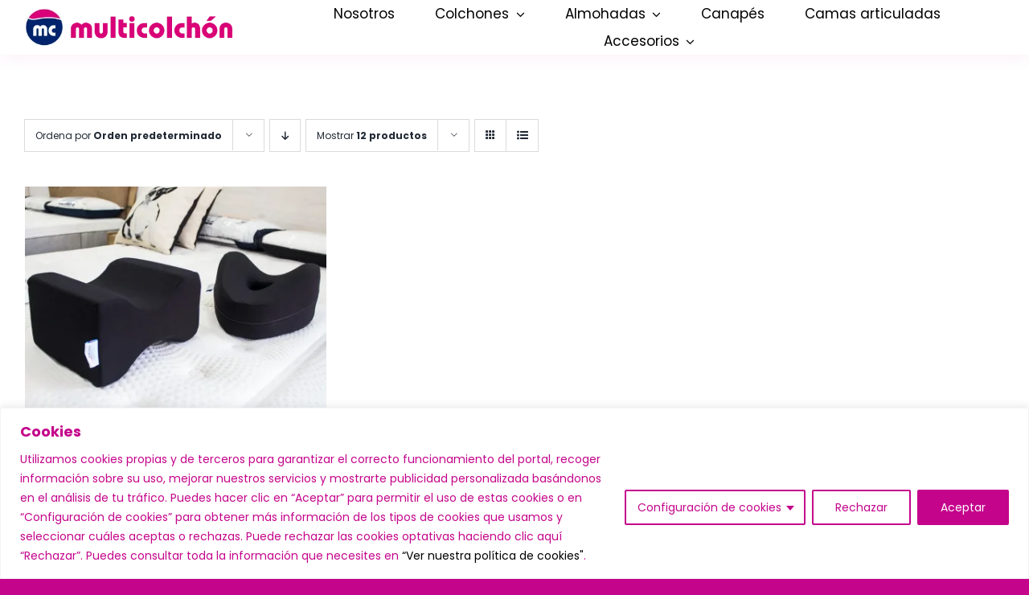

--- FILE ---
content_type: text/html; charset=utf-8
request_url: https://www.google.com/recaptcha/api2/anchor?ar=1&k=6LeEu0YlAAAAAN9mH13MELt-M_X-vjhw4Aoi_ebm&co=aHR0cHM6Ly9tdWx0aWNvbGNob24uY29tOjQ0Mw..&hl=en&v=PoyoqOPhxBO7pBk68S4YbpHZ&size=invisible&anchor-ms=20000&execute-ms=30000&cb=tldri3tw33do
body_size: 48702
content:
<!DOCTYPE HTML><html dir="ltr" lang="en"><head><meta http-equiv="Content-Type" content="text/html; charset=UTF-8">
<meta http-equiv="X-UA-Compatible" content="IE=edge">
<title>reCAPTCHA</title>
<style type="text/css">
/* cyrillic-ext */
@font-face {
  font-family: 'Roboto';
  font-style: normal;
  font-weight: 400;
  font-stretch: 100%;
  src: url(//fonts.gstatic.com/s/roboto/v48/KFO7CnqEu92Fr1ME7kSn66aGLdTylUAMa3GUBHMdazTgWw.woff2) format('woff2');
  unicode-range: U+0460-052F, U+1C80-1C8A, U+20B4, U+2DE0-2DFF, U+A640-A69F, U+FE2E-FE2F;
}
/* cyrillic */
@font-face {
  font-family: 'Roboto';
  font-style: normal;
  font-weight: 400;
  font-stretch: 100%;
  src: url(//fonts.gstatic.com/s/roboto/v48/KFO7CnqEu92Fr1ME7kSn66aGLdTylUAMa3iUBHMdazTgWw.woff2) format('woff2');
  unicode-range: U+0301, U+0400-045F, U+0490-0491, U+04B0-04B1, U+2116;
}
/* greek-ext */
@font-face {
  font-family: 'Roboto';
  font-style: normal;
  font-weight: 400;
  font-stretch: 100%;
  src: url(//fonts.gstatic.com/s/roboto/v48/KFO7CnqEu92Fr1ME7kSn66aGLdTylUAMa3CUBHMdazTgWw.woff2) format('woff2');
  unicode-range: U+1F00-1FFF;
}
/* greek */
@font-face {
  font-family: 'Roboto';
  font-style: normal;
  font-weight: 400;
  font-stretch: 100%;
  src: url(//fonts.gstatic.com/s/roboto/v48/KFO7CnqEu92Fr1ME7kSn66aGLdTylUAMa3-UBHMdazTgWw.woff2) format('woff2');
  unicode-range: U+0370-0377, U+037A-037F, U+0384-038A, U+038C, U+038E-03A1, U+03A3-03FF;
}
/* math */
@font-face {
  font-family: 'Roboto';
  font-style: normal;
  font-weight: 400;
  font-stretch: 100%;
  src: url(//fonts.gstatic.com/s/roboto/v48/KFO7CnqEu92Fr1ME7kSn66aGLdTylUAMawCUBHMdazTgWw.woff2) format('woff2');
  unicode-range: U+0302-0303, U+0305, U+0307-0308, U+0310, U+0312, U+0315, U+031A, U+0326-0327, U+032C, U+032F-0330, U+0332-0333, U+0338, U+033A, U+0346, U+034D, U+0391-03A1, U+03A3-03A9, U+03B1-03C9, U+03D1, U+03D5-03D6, U+03F0-03F1, U+03F4-03F5, U+2016-2017, U+2034-2038, U+203C, U+2040, U+2043, U+2047, U+2050, U+2057, U+205F, U+2070-2071, U+2074-208E, U+2090-209C, U+20D0-20DC, U+20E1, U+20E5-20EF, U+2100-2112, U+2114-2115, U+2117-2121, U+2123-214F, U+2190, U+2192, U+2194-21AE, U+21B0-21E5, U+21F1-21F2, U+21F4-2211, U+2213-2214, U+2216-22FF, U+2308-230B, U+2310, U+2319, U+231C-2321, U+2336-237A, U+237C, U+2395, U+239B-23B7, U+23D0, U+23DC-23E1, U+2474-2475, U+25AF, U+25B3, U+25B7, U+25BD, U+25C1, U+25CA, U+25CC, U+25FB, U+266D-266F, U+27C0-27FF, U+2900-2AFF, U+2B0E-2B11, U+2B30-2B4C, U+2BFE, U+3030, U+FF5B, U+FF5D, U+1D400-1D7FF, U+1EE00-1EEFF;
}
/* symbols */
@font-face {
  font-family: 'Roboto';
  font-style: normal;
  font-weight: 400;
  font-stretch: 100%;
  src: url(//fonts.gstatic.com/s/roboto/v48/KFO7CnqEu92Fr1ME7kSn66aGLdTylUAMaxKUBHMdazTgWw.woff2) format('woff2');
  unicode-range: U+0001-000C, U+000E-001F, U+007F-009F, U+20DD-20E0, U+20E2-20E4, U+2150-218F, U+2190, U+2192, U+2194-2199, U+21AF, U+21E6-21F0, U+21F3, U+2218-2219, U+2299, U+22C4-22C6, U+2300-243F, U+2440-244A, U+2460-24FF, U+25A0-27BF, U+2800-28FF, U+2921-2922, U+2981, U+29BF, U+29EB, U+2B00-2BFF, U+4DC0-4DFF, U+FFF9-FFFB, U+10140-1018E, U+10190-1019C, U+101A0, U+101D0-101FD, U+102E0-102FB, U+10E60-10E7E, U+1D2C0-1D2D3, U+1D2E0-1D37F, U+1F000-1F0FF, U+1F100-1F1AD, U+1F1E6-1F1FF, U+1F30D-1F30F, U+1F315, U+1F31C, U+1F31E, U+1F320-1F32C, U+1F336, U+1F378, U+1F37D, U+1F382, U+1F393-1F39F, U+1F3A7-1F3A8, U+1F3AC-1F3AF, U+1F3C2, U+1F3C4-1F3C6, U+1F3CA-1F3CE, U+1F3D4-1F3E0, U+1F3ED, U+1F3F1-1F3F3, U+1F3F5-1F3F7, U+1F408, U+1F415, U+1F41F, U+1F426, U+1F43F, U+1F441-1F442, U+1F444, U+1F446-1F449, U+1F44C-1F44E, U+1F453, U+1F46A, U+1F47D, U+1F4A3, U+1F4B0, U+1F4B3, U+1F4B9, U+1F4BB, U+1F4BF, U+1F4C8-1F4CB, U+1F4D6, U+1F4DA, U+1F4DF, U+1F4E3-1F4E6, U+1F4EA-1F4ED, U+1F4F7, U+1F4F9-1F4FB, U+1F4FD-1F4FE, U+1F503, U+1F507-1F50B, U+1F50D, U+1F512-1F513, U+1F53E-1F54A, U+1F54F-1F5FA, U+1F610, U+1F650-1F67F, U+1F687, U+1F68D, U+1F691, U+1F694, U+1F698, U+1F6AD, U+1F6B2, U+1F6B9-1F6BA, U+1F6BC, U+1F6C6-1F6CF, U+1F6D3-1F6D7, U+1F6E0-1F6EA, U+1F6F0-1F6F3, U+1F6F7-1F6FC, U+1F700-1F7FF, U+1F800-1F80B, U+1F810-1F847, U+1F850-1F859, U+1F860-1F887, U+1F890-1F8AD, U+1F8B0-1F8BB, U+1F8C0-1F8C1, U+1F900-1F90B, U+1F93B, U+1F946, U+1F984, U+1F996, U+1F9E9, U+1FA00-1FA6F, U+1FA70-1FA7C, U+1FA80-1FA89, U+1FA8F-1FAC6, U+1FACE-1FADC, U+1FADF-1FAE9, U+1FAF0-1FAF8, U+1FB00-1FBFF;
}
/* vietnamese */
@font-face {
  font-family: 'Roboto';
  font-style: normal;
  font-weight: 400;
  font-stretch: 100%;
  src: url(//fonts.gstatic.com/s/roboto/v48/KFO7CnqEu92Fr1ME7kSn66aGLdTylUAMa3OUBHMdazTgWw.woff2) format('woff2');
  unicode-range: U+0102-0103, U+0110-0111, U+0128-0129, U+0168-0169, U+01A0-01A1, U+01AF-01B0, U+0300-0301, U+0303-0304, U+0308-0309, U+0323, U+0329, U+1EA0-1EF9, U+20AB;
}
/* latin-ext */
@font-face {
  font-family: 'Roboto';
  font-style: normal;
  font-weight: 400;
  font-stretch: 100%;
  src: url(//fonts.gstatic.com/s/roboto/v48/KFO7CnqEu92Fr1ME7kSn66aGLdTylUAMa3KUBHMdazTgWw.woff2) format('woff2');
  unicode-range: U+0100-02BA, U+02BD-02C5, U+02C7-02CC, U+02CE-02D7, U+02DD-02FF, U+0304, U+0308, U+0329, U+1D00-1DBF, U+1E00-1E9F, U+1EF2-1EFF, U+2020, U+20A0-20AB, U+20AD-20C0, U+2113, U+2C60-2C7F, U+A720-A7FF;
}
/* latin */
@font-face {
  font-family: 'Roboto';
  font-style: normal;
  font-weight: 400;
  font-stretch: 100%;
  src: url(//fonts.gstatic.com/s/roboto/v48/KFO7CnqEu92Fr1ME7kSn66aGLdTylUAMa3yUBHMdazQ.woff2) format('woff2');
  unicode-range: U+0000-00FF, U+0131, U+0152-0153, U+02BB-02BC, U+02C6, U+02DA, U+02DC, U+0304, U+0308, U+0329, U+2000-206F, U+20AC, U+2122, U+2191, U+2193, U+2212, U+2215, U+FEFF, U+FFFD;
}
/* cyrillic-ext */
@font-face {
  font-family: 'Roboto';
  font-style: normal;
  font-weight: 500;
  font-stretch: 100%;
  src: url(//fonts.gstatic.com/s/roboto/v48/KFO7CnqEu92Fr1ME7kSn66aGLdTylUAMa3GUBHMdazTgWw.woff2) format('woff2');
  unicode-range: U+0460-052F, U+1C80-1C8A, U+20B4, U+2DE0-2DFF, U+A640-A69F, U+FE2E-FE2F;
}
/* cyrillic */
@font-face {
  font-family: 'Roboto';
  font-style: normal;
  font-weight: 500;
  font-stretch: 100%;
  src: url(//fonts.gstatic.com/s/roboto/v48/KFO7CnqEu92Fr1ME7kSn66aGLdTylUAMa3iUBHMdazTgWw.woff2) format('woff2');
  unicode-range: U+0301, U+0400-045F, U+0490-0491, U+04B0-04B1, U+2116;
}
/* greek-ext */
@font-face {
  font-family: 'Roboto';
  font-style: normal;
  font-weight: 500;
  font-stretch: 100%;
  src: url(//fonts.gstatic.com/s/roboto/v48/KFO7CnqEu92Fr1ME7kSn66aGLdTylUAMa3CUBHMdazTgWw.woff2) format('woff2');
  unicode-range: U+1F00-1FFF;
}
/* greek */
@font-face {
  font-family: 'Roboto';
  font-style: normal;
  font-weight: 500;
  font-stretch: 100%;
  src: url(//fonts.gstatic.com/s/roboto/v48/KFO7CnqEu92Fr1ME7kSn66aGLdTylUAMa3-UBHMdazTgWw.woff2) format('woff2');
  unicode-range: U+0370-0377, U+037A-037F, U+0384-038A, U+038C, U+038E-03A1, U+03A3-03FF;
}
/* math */
@font-face {
  font-family: 'Roboto';
  font-style: normal;
  font-weight: 500;
  font-stretch: 100%;
  src: url(//fonts.gstatic.com/s/roboto/v48/KFO7CnqEu92Fr1ME7kSn66aGLdTylUAMawCUBHMdazTgWw.woff2) format('woff2');
  unicode-range: U+0302-0303, U+0305, U+0307-0308, U+0310, U+0312, U+0315, U+031A, U+0326-0327, U+032C, U+032F-0330, U+0332-0333, U+0338, U+033A, U+0346, U+034D, U+0391-03A1, U+03A3-03A9, U+03B1-03C9, U+03D1, U+03D5-03D6, U+03F0-03F1, U+03F4-03F5, U+2016-2017, U+2034-2038, U+203C, U+2040, U+2043, U+2047, U+2050, U+2057, U+205F, U+2070-2071, U+2074-208E, U+2090-209C, U+20D0-20DC, U+20E1, U+20E5-20EF, U+2100-2112, U+2114-2115, U+2117-2121, U+2123-214F, U+2190, U+2192, U+2194-21AE, U+21B0-21E5, U+21F1-21F2, U+21F4-2211, U+2213-2214, U+2216-22FF, U+2308-230B, U+2310, U+2319, U+231C-2321, U+2336-237A, U+237C, U+2395, U+239B-23B7, U+23D0, U+23DC-23E1, U+2474-2475, U+25AF, U+25B3, U+25B7, U+25BD, U+25C1, U+25CA, U+25CC, U+25FB, U+266D-266F, U+27C0-27FF, U+2900-2AFF, U+2B0E-2B11, U+2B30-2B4C, U+2BFE, U+3030, U+FF5B, U+FF5D, U+1D400-1D7FF, U+1EE00-1EEFF;
}
/* symbols */
@font-face {
  font-family: 'Roboto';
  font-style: normal;
  font-weight: 500;
  font-stretch: 100%;
  src: url(//fonts.gstatic.com/s/roboto/v48/KFO7CnqEu92Fr1ME7kSn66aGLdTylUAMaxKUBHMdazTgWw.woff2) format('woff2');
  unicode-range: U+0001-000C, U+000E-001F, U+007F-009F, U+20DD-20E0, U+20E2-20E4, U+2150-218F, U+2190, U+2192, U+2194-2199, U+21AF, U+21E6-21F0, U+21F3, U+2218-2219, U+2299, U+22C4-22C6, U+2300-243F, U+2440-244A, U+2460-24FF, U+25A0-27BF, U+2800-28FF, U+2921-2922, U+2981, U+29BF, U+29EB, U+2B00-2BFF, U+4DC0-4DFF, U+FFF9-FFFB, U+10140-1018E, U+10190-1019C, U+101A0, U+101D0-101FD, U+102E0-102FB, U+10E60-10E7E, U+1D2C0-1D2D3, U+1D2E0-1D37F, U+1F000-1F0FF, U+1F100-1F1AD, U+1F1E6-1F1FF, U+1F30D-1F30F, U+1F315, U+1F31C, U+1F31E, U+1F320-1F32C, U+1F336, U+1F378, U+1F37D, U+1F382, U+1F393-1F39F, U+1F3A7-1F3A8, U+1F3AC-1F3AF, U+1F3C2, U+1F3C4-1F3C6, U+1F3CA-1F3CE, U+1F3D4-1F3E0, U+1F3ED, U+1F3F1-1F3F3, U+1F3F5-1F3F7, U+1F408, U+1F415, U+1F41F, U+1F426, U+1F43F, U+1F441-1F442, U+1F444, U+1F446-1F449, U+1F44C-1F44E, U+1F453, U+1F46A, U+1F47D, U+1F4A3, U+1F4B0, U+1F4B3, U+1F4B9, U+1F4BB, U+1F4BF, U+1F4C8-1F4CB, U+1F4D6, U+1F4DA, U+1F4DF, U+1F4E3-1F4E6, U+1F4EA-1F4ED, U+1F4F7, U+1F4F9-1F4FB, U+1F4FD-1F4FE, U+1F503, U+1F507-1F50B, U+1F50D, U+1F512-1F513, U+1F53E-1F54A, U+1F54F-1F5FA, U+1F610, U+1F650-1F67F, U+1F687, U+1F68D, U+1F691, U+1F694, U+1F698, U+1F6AD, U+1F6B2, U+1F6B9-1F6BA, U+1F6BC, U+1F6C6-1F6CF, U+1F6D3-1F6D7, U+1F6E0-1F6EA, U+1F6F0-1F6F3, U+1F6F7-1F6FC, U+1F700-1F7FF, U+1F800-1F80B, U+1F810-1F847, U+1F850-1F859, U+1F860-1F887, U+1F890-1F8AD, U+1F8B0-1F8BB, U+1F8C0-1F8C1, U+1F900-1F90B, U+1F93B, U+1F946, U+1F984, U+1F996, U+1F9E9, U+1FA00-1FA6F, U+1FA70-1FA7C, U+1FA80-1FA89, U+1FA8F-1FAC6, U+1FACE-1FADC, U+1FADF-1FAE9, U+1FAF0-1FAF8, U+1FB00-1FBFF;
}
/* vietnamese */
@font-face {
  font-family: 'Roboto';
  font-style: normal;
  font-weight: 500;
  font-stretch: 100%;
  src: url(//fonts.gstatic.com/s/roboto/v48/KFO7CnqEu92Fr1ME7kSn66aGLdTylUAMa3OUBHMdazTgWw.woff2) format('woff2');
  unicode-range: U+0102-0103, U+0110-0111, U+0128-0129, U+0168-0169, U+01A0-01A1, U+01AF-01B0, U+0300-0301, U+0303-0304, U+0308-0309, U+0323, U+0329, U+1EA0-1EF9, U+20AB;
}
/* latin-ext */
@font-face {
  font-family: 'Roboto';
  font-style: normal;
  font-weight: 500;
  font-stretch: 100%;
  src: url(//fonts.gstatic.com/s/roboto/v48/KFO7CnqEu92Fr1ME7kSn66aGLdTylUAMa3KUBHMdazTgWw.woff2) format('woff2');
  unicode-range: U+0100-02BA, U+02BD-02C5, U+02C7-02CC, U+02CE-02D7, U+02DD-02FF, U+0304, U+0308, U+0329, U+1D00-1DBF, U+1E00-1E9F, U+1EF2-1EFF, U+2020, U+20A0-20AB, U+20AD-20C0, U+2113, U+2C60-2C7F, U+A720-A7FF;
}
/* latin */
@font-face {
  font-family: 'Roboto';
  font-style: normal;
  font-weight: 500;
  font-stretch: 100%;
  src: url(//fonts.gstatic.com/s/roboto/v48/KFO7CnqEu92Fr1ME7kSn66aGLdTylUAMa3yUBHMdazQ.woff2) format('woff2');
  unicode-range: U+0000-00FF, U+0131, U+0152-0153, U+02BB-02BC, U+02C6, U+02DA, U+02DC, U+0304, U+0308, U+0329, U+2000-206F, U+20AC, U+2122, U+2191, U+2193, U+2212, U+2215, U+FEFF, U+FFFD;
}
/* cyrillic-ext */
@font-face {
  font-family: 'Roboto';
  font-style: normal;
  font-weight: 900;
  font-stretch: 100%;
  src: url(//fonts.gstatic.com/s/roboto/v48/KFO7CnqEu92Fr1ME7kSn66aGLdTylUAMa3GUBHMdazTgWw.woff2) format('woff2');
  unicode-range: U+0460-052F, U+1C80-1C8A, U+20B4, U+2DE0-2DFF, U+A640-A69F, U+FE2E-FE2F;
}
/* cyrillic */
@font-face {
  font-family: 'Roboto';
  font-style: normal;
  font-weight: 900;
  font-stretch: 100%;
  src: url(//fonts.gstatic.com/s/roboto/v48/KFO7CnqEu92Fr1ME7kSn66aGLdTylUAMa3iUBHMdazTgWw.woff2) format('woff2');
  unicode-range: U+0301, U+0400-045F, U+0490-0491, U+04B0-04B1, U+2116;
}
/* greek-ext */
@font-face {
  font-family: 'Roboto';
  font-style: normal;
  font-weight: 900;
  font-stretch: 100%;
  src: url(//fonts.gstatic.com/s/roboto/v48/KFO7CnqEu92Fr1ME7kSn66aGLdTylUAMa3CUBHMdazTgWw.woff2) format('woff2');
  unicode-range: U+1F00-1FFF;
}
/* greek */
@font-face {
  font-family: 'Roboto';
  font-style: normal;
  font-weight: 900;
  font-stretch: 100%;
  src: url(//fonts.gstatic.com/s/roboto/v48/KFO7CnqEu92Fr1ME7kSn66aGLdTylUAMa3-UBHMdazTgWw.woff2) format('woff2');
  unicode-range: U+0370-0377, U+037A-037F, U+0384-038A, U+038C, U+038E-03A1, U+03A3-03FF;
}
/* math */
@font-face {
  font-family: 'Roboto';
  font-style: normal;
  font-weight: 900;
  font-stretch: 100%;
  src: url(//fonts.gstatic.com/s/roboto/v48/KFO7CnqEu92Fr1ME7kSn66aGLdTylUAMawCUBHMdazTgWw.woff2) format('woff2');
  unicode-range: U+0302-0303, U+0305, U+0307-0308, U+0310, U+0312, U+0315, U+031A, U+0326-0327, U+032C, U+032F-0330, U+0332-0333, U+0338, U+033A, U+0346, U+034D, U+0391-03A1, U+03A3-03A9, U+03B1-03C9, U+03D1, U+03D5-03D6, U+03F0-03F1, U+03F4-03F5, U+2016-2017, U+2034-2038, U+203C, U+2040, U+2043, U+2047, U+2050, U+2057, U+205F, U+2070-2071, U+2074-208E, U+2090-209C, U+20D0-20DC, U+20E1, U+20E5-20EF, U+2100-2112, U+2114-2115, U+2117-2121, U+2123-214F, U+2190, U+2192, U+2194-21AE, U+21B0-21E5, U+21F1-21F2, U+21F4-2211, U+2213-2214, U+2216-22FF, U+2308-230B, U+2310, U+2319, U+231C-2321, U+2336-237A, U+237C, U+2395, U+239B-23B7, U+23D0, U+23DC-23E1, U+2474-2475, U+25AF, U+25B3, U+25B7, U+25BD, U+25C1, U+25CA, U+25CC, U+25FB, U+266D-266F, U+27C0-27FF, U+2900-2AFF, U+2B0E-2B11, U+2B30-2B4C, U+2BFE, U+3030, U+FF5B, U+FF5D, U+1D400-1D7FF, U+1EE00-1EEFF;
}
/* symbols */
@font-face {
  font-family: 'Roboto';
  font-style: normal;
  font-weight: 900;
  font-stretch: 100%;
  src: url(//fonts.gstatic.com/s/roboto/v48/KFO7CnqEu92Fr1ME7kSn66aGLdTylUAMaxKUBHMdazTgWw.woff2) format('woff2');
  unicode-range: U+0001-000C, U+000E-001F, U+007F-009F, U+20DD-20E0, U+20E2-20E4, U+2150-218F, U+2190, U+2192, U+2194-2199, U+21AF, U+21E6-21F0, U+21F3, U+2218-2219, U+2299, U+22C4-22C6, U+2300-243F, U+2440-244A, U+2460-24FF, U+25A0-27BF, U+2800-28FF, U+2921-2922, U+2981, U+29BF, U+29EB, U+2B00-2BFF, U+4DC0-4DFF, U+FFF9-FFFB, U+10140-1018E, U+10190-1019C, U+101A0, U+101D0-101FD, U+102E0-102FB, U+10E60-10E7E, U+1D2C0-1D2D3, U+1D2E0-1D37F, U+1F000-1F0FF, U+1F100-1F1AD, U+1F1E6-1F1FF, U+1F30D-1F30F, U+1F315, U+1F31C, U+1F31E, U+1F320-1F32C, U+1F336, U+1F378, U+1F37D, U+1F382, U+1F393-1F39F, U+1F3A7-1F3A8, U+1F3AC-1F3AF, U+1F3C2, U+1F3C4-1F3C6, U+1F3CA-1F3CE, U+1F3D4-1F3E0, U+1F3ED, U+1F3F1-1F3F3, U+1F3F5-1F3F7, U+1F408, U+1F415, U+1F41F, U+1F426, U+1F43F, U+1F441-1F442, U+1F444, U+1F446-1F449, U+1F44C-1F44E, U+1F453, U+1F46A, U+1F47D, U+1F4A3, U+1F4B0, U+1F4B3, U+1F4B9, U+1F4BB, U+1F4BF, U+1F4C8-1F4CB, U+1F4D6, U+1F4DA, U+1F4DF, U+1F4E3-1F4E6, U+1F4EA-1F4ED, U+1F4F7, U+1F4F9-1F4FB, U+1F4FD-1F4FE, U+1F503, U+1F507-1F50B, U+1F50D, U+1F512-1F513, U+1F53E-1F54A, U+1F54F-1F5FA, U+1F610, U+1F650-1F67F, U+1F687, U+1F68D, U+1F691, U+1F694, U+1F698, U+1F6AD, U+1F6B2, U+1F6B9-1F6BA, U+1F6BC, U+1F6C6-1F6CF, U+1F6D3-1F6D7, U+1F6E0-1F6EA, U+1F6F0-1F6F3, U+1F6F7-1F6FC, U+1F700-1F7FF, U+1F800-1F80B, U+1F810-1F847, U+1F850-1F859, U+1F860-1F887, U+1F890-1F8AD, U+1F8B0-1F8BB, U+1F8C0-1F8C1, U+1F900-1F90B, U+1F93B, U+1F946, U+1F984, U+1F996, U+1F9E9, U+1FA00-1FA6F, U+1FA70-1FA7C, U+1FA80-1FA89, U+1FA8F-1FAC6, U+1FACE-1FADC, U+1FADF-1FAE9, U+1FAF0-1FAF8, U+1FB00-1FBFF;
}
/* vietnamese */
@font-face {
  font-family: 'Roboto';
  font-style: normal;
  font-weight: 900;
  font-stretch: 100%;
  src: url(//fonts.gstatic.com/s/roboto/v48/KFO7CnqEu92Fr1ME7kSn66aGLdTylUAMa3OUBHMdazTgWw.woff2) format('woff2');
  unicode-range: U+0102-0103, U+0110-0111, U+0128-0129, U+0168-0169, U+01A0-01A1, U+01AF-01B0, U+0300-0301, U+0303-0304, U+0308-0309, U+0323, U+0329, U+1EA0-1EF9, U+20AB;
}
/* latin-ext */
@font-face {
  font-family: 'Roboto';
  font-style: normal;
  font-weight: 900;
  font-stretch: 100%;
  src: url(//fonts.gstatic.com/s/roboto/v48/KFO7CnqEu92Fr1ME7kSn66aGLdTylUAMa3KUBHMdazTgWw.woff2) format('woff2');
  unicode-range: U+0100-02BA, U+02BD-02C5, U+02C7-02CC, U+02CE-02D7, U+02DD-02FF, U+0304, U+0308, U+0329, U+1D00-1DBF, U+1E00-1E9F, U+1EF2-1EFF, U+2020, U+20A0-20AB, U+20AD-20C0, U+2113, U+2C60-2C7F, U+A720-A7FF;
}
/* latin */
@font-face {
  font-family: 'Roboto';
  font-style: normal;
  font-weight: 900;
  font-stretch: 100%;
  src: url(//fonts.gstatic.com/s/roboto/v48/KFO7CnqEu92Fr1ME7kSn66aGLdTylUAMa3yUBHMdazQ.woff2) format('woff2');
  unicode-range: U+0000-00FF, U+0131, U+0152-0153, U+02BB-02BC, U+02C6, U+02DA, U+02DC, U+0304, U+0308, U+0329, U+2000-206F, U+20AC, U+2122, U+2191, U+2193, U+2212, U+2215, U+FEFF, U+FFFD;
}

</style>
<link rel="stylesheet" type="text/css" href="https://www.gstatic.com/recaptcha/releases/PoyoqOPhxBO7pBk68S4YbpHZ/styles__ltr.css">
<script nonce="4Diku9ya7KPFe2dsFWvPww" type="text/javascript">window['__recaptcha_api'] = 'https://www.google.com/recaptcha/api2/';</script>
<script type="text/javascript" src="https://www.gstatic.com/recaptcha/releases/PoyoqOPhxBO7pBk68S4YbpHZ/recaptcha__en.js" nonce="4Diku9ya7KPFe2dsFWvPww">
      
    </script></head>
<body><div id="rc-anchor-alert" class="rc-anchor-alert"></div>
<input type="hidden" id="recaptcha-token" value="[base64]">
<script type="text/javascript" nonce="4Diku9ya7KPFe2dsFWvPww">
      recaptcha.anchor.Main.init("[\x22ainput\x22,[\x22bgdata\x22,\x22\x22,\[base64]/[base64]/[base64]/bmV3IHJbeF0oY1swXSk6RT09Mj9uZXcgclt4XShjWzBdLGNbMV0pOkU9PTM/bmV3IHJbeF0oY1swXSxjWzFdLGNbMl0pOkU9PTQ/[base64]/[base64]/[base64]/[base64]/[base64]/[base64]/[base64]/[base64]\x22,\[base64]\\u003d\x22,\x22w6Ziw44Cw6rDsTbCiDINwokpaTDDrcK+GTTDoMKlFyfCr8OEWsK0SRzDuMKUw6HCjWQ5M8O0w7DCsR85w6BbwrjDgAMrw5o8RSNofcOtwoNDw5Axw6crA3t7w78+wpJoVGgWPcO0w6TDuEpew4lzbQgcUk/DvMKjw49ue8OTI8OPMcORG8KGwrHChxctw4nCkcK2DsKDw6FBIMOjXzpCEENzwrR0wrJgOsO7J2jDtRwFEMOfwq/DmcKBw6I/[base64]/Cln/CgklHcHxXQMOeNEl6VHHDmX7Cv8OCwr7ClcOWB1/Ci0HCsjkiXxLCjMOMw7lQw7tBwr54wpRqYDvCoGbDnsO6Y8ONKcKIayApwrvCimkHw4nCkGrCrsO+X8O4bQrCnsOBwr7DncKcw4oBw7bCpsOSwrHCvEh/wrhMN2rDg8Ksw4rCr8KQeAkYNwY2wqkpaMKdwpNMLMOpwqrDocOYwobDmMKjw6Jzw67DtsOcw55xwrtSwrTCkwA/fcK/bXZQwrjDrsO0wppHw4prw6rDvTA3acK9GMOgGVwuMXFqKkA/QwXCkRnDowTCrMKgwqchwrnDvMOhUGcdbSt7wq1tLMOpwq3DtMO0wpp3Y8KEw40EZsOEwrkqasOzM0DCmsKlfgTCqsO7CUE6GcOiw6p0ejRpMXLCmcOqXkAvLCLCkWgcw4PCpTZ/wrPCiznDkThQw7TCjMOldifCmcO0ZsK1w5RsacOTwoNmw4ZJwp3CmMOXwqwCeATDp8O6FHsrwonCrgdZK8OTHjXDu1EzaXbDpMKNT3DCt8OPw7lBwrHCrsKhEMO9dhjDtMOQLEhZJlMuZcOUMlozw4xwPMOWw6DCh3JiMWLCky3CvhoHVcK0wql3UVQZSx/ClcK5w5YqNMKic8O6exRpw6JIwr3CoRrCvsKUw6PDicKHw5XDogwBwrrClV0qwo3DiMKDXMKEw67Cl8KCcGrDvcKdQMKPOsKdw5xcN8OyZkrDr8KYBRjDgcOgwqHDusOiKcKow7TDmUDClMO9fMK9wrUUKT3DlcO0DMO9wqZYwp15w6URKMKrX0l2wop6w5A8DsKyw4/[base64]/DvsKYwo3CpMOgw4jDt8OHQsKJw7HCisK5ZMOqw5XDkcKtwoDDqX04AMONwoTCpcOrw5xzJwwxWMOnw53DuDFZw5FVw6DDnVp/wo3Ds0XCnMKWw6DCj8OxwrLCv8K7UcO1fsK3QMOKw5JCwpdWwrBow7/CrsKZw7AYTcKedTjClgzCqjfDjMOMwofCrX/ClMK+dip+XArCmnXDk8OEM8KOdyzCkMKWPV4TQMOeKFDCgcK2MMOew7YeWGU2w7XDg8KEwpHDklw4wq/DqcKVF8OmdMOBRhLDkEFCcADDpEjCgAvDgB0Owq8vYcOcw5BdOcO4W8KAMsOWwoJmDR/Dm8Kcw6V4NMOFwrIZw4PCtzdjw4bDsAFwSUtvJzrCo8KSw4dawqXDiMO9w7Jlw7fCsGppw7EMQ8K8V8OGXcK0wqbCusK+JjHCp34/wrIfwr8YwrM+w5xhHsKcw4/CgDp0G8OIBmHDg8KzKnnDrHRoZhHCqhbDgALDksKuwoRGwpBIbVTDuCEHwqzCrcKWw7hydcK1ZBjCojPDmMOfw5IdfMOvw4N+RMOLwpXCvMKvw6jDj8K9wp9Uw4EoWsOawoAPwr/DkQVGG8O0w6HClT9Ywo7CicOGRRJEw71fwqHCscKzwqUnIMKqwocXwqTDrMOLAcKeA8OUwooSBUfCpsOSw5VqCQjDhi/CgX0Qw6LCggw8woPCv8OJKsKbJCICwqvCu8KuIBfDusKqJnnDoxTDsS7Dhns3esO/BMKESMO1w45/[base64]/[base64]/[base64]/wo5Xe8KXB27DmcKMwq04w5HDjcOnHsKaCMKlQ8OJB8K5w5bCucO1w6TDqDDCrsOVYcO/wrgsIjXDpybCrcOAw6vCv8Klwo3CkSLCt8OYwqQBYMKWTcK1ClQ/[base64]/CgSHDrsKnw49Swo5Fw7/CjH5YGsOTbRRwwpjCkVTDpcOSwrdCwqHCrcOnIkNZZ8ODwp/DvsOpPsOVw7lYw4cyw6pAOcOyw7TCucOQw4/[base64]/[base64]/DscKJPgUhwoTDisOZwoPCiMK+Y8Krw4UcbH5Dw5wJwoZaJyhQw6kjHcKvwo4MTjPCvQVgaV3CnsODw6rDq8Ovw6RvB0HCoCnCpzPDhsO3cTTDjyLClcO5w6VEwqvCisOVX8KXwrQPMAZhwqvDlsKgfRRJLMOfZcOjLWTCr8O2wqdiHMOEEBEmw5TCqMKvV8O/w4DCiGPCkEQtTA8lfXDCjsKCwojCukoef8OSIsORw7HDt8OOLMOpw7AGLsOWwpQTwqhjwozCiMKlIcKUwpHDgcKRBsOow5/Dm8OTwofDukvCqQxlw6wXLMKBwoLCmMKIY8Knw5/[base64]/DssKWw7zCtAFowoQSPg3DhSTCsWbDusOjfwkZw73DkMOmw4/DvcKfw5HCrcOyHA7CjMORw5/DqFo0wqTChVPDusOAWcOAwpDCosKkJDHDnGXCjcK+DMKQwoDCgmd0w5bCu8O5w79XK8KNN23Cn8KWSnFRw67CmkFGbcKOwr1jf8Oww5oHwpEzwowNw60sK8Kpw43CusK9wozDuMK0KEHDjmbDtk7Cmg1Uwq/Cu3UrZ8KXw4NjYsKgFToLAzJuMMO4w4zDqsKOw7/[base64]/Dhl4/BiRNw7jCr8KiEivDosK3wo0nwp3CmcOnw5XCncOEw47CkcORwrXCq8K3HsO/V8KVwrfDnHJ+w57DhXYSIcKOEC02DcKkw595wrxxw6TDncOiGEJdwpEib8OWwq9/w6nCrmnCsH/Cqn4lwrfCrXlMw6xzG0nCj1PDm8K5HcOhRXQBeMKOIcOTMU3DjjPCp8KMdDrDvsOawoDCjQ8UecOsL8KwwrMTfcKJw5PCshBsw7DCosOKYxjCrD/DpMKUw6HDlijDsGcabcKVMBzDrX/CkcOaw4McPcKGbkcdScK4w6XCnizDuMOBGcOUw7PDlsKSwoQmVAnChWrDhA04w41wwrbDrMKAw63CuMKzw5bDhgV+WsK/[base64]/woxWWEDDkR7DpsKbXQVvw6UNw6ZLwpJNw6/CosOvccOow7bDpMO4VRBowqICw6AHQ8OZHX1HwrBTwqHCkcKeeQp2dMORwr/Ci8OcwrPDkQB9W8O3LcKsAgdgeTjCpHQ6wq7DoMOtwqXDn8K+w5DDmMOpwqNuw4nCsRJ3wol/H0dWWcK5w73DlD3Cn1zCoTV5w5jCjMOMFhjCoCNFUFfCr1bDp0MdwqFMw63Dm8KHw6HDmFbCnsKuw6nCs8OWw7tHKsOaLcOHCHlaL2ZAZcKIw5NZwrhZw5kXw4ANwrI6w5wxw6DDssOfDzZDwqlsZDXDgMKjRMK8w6/CgMOhN8O1JnrDpy/[base64]/DiGI2w7PDuDnDnXZrwozDoMOcHDTDi2fCrsOcCDXDm1DCsMOuEsOCRsK+w5XDnsK1wr0Mw5rCmMO5WSLCiR7CglrCk1BXw5DDvk0tbFwMQ8Ohd8K2wp/[base64]/Csgpqwoxzw7bCucKcw5XCmXnCkTV4wrfCr8Kqw4IYwofDn2wMwpjCu1JeHsONY8Oywo1Aw7F1w7bCnMOrAwtyw7lTwrfCjV7DmHPDiULDmUQMw6F6YMK+QH7ChjQ8f2AgHsKWwpHCui42w6TCu8ONwo/DkwAGZlMow6fCsXXDtVB8DAxgHcKCwpYFKcOsw4bChlgOFMOPw6jCnsKcYMKMIsOzwoEZTMOOWkssbsOhwqPCosORwqF9w4NLQHLCoh/DocKVwrbDgMOxNzpecX8kLkHDmG/CpiHDjyx4w5DCl0HClg/ChsKEw78gwpYmE0RcesOywrfDjhkgwpbCuyJuw67CvGo9wotRw4Zcw7kdwrrCt8OBOcOBwq53fG1xw6PCn1nCucKHE1FrwqrCkiwVJcOaKjk2NhRnCMKKwrTDiMKwcMKKwrnDtQfDiSjCuDELw7/DqCHDjzPCuMOJYHQOwofDikPDnw3CpsKMcG8HVsKPwq9yFw7Cj8KMwpLCj8OJd8OFwqFpUwduECTCjCTDgcOUFcKnWVrCnlRnc8KBw4hJw6tMwqTCpMOiwpjCusKZH8O4ZRnDpcOqwrLCv1VFwok3VMKHwqBNGsOVPU3DqHbCoykbI8KTa3DDisKOwqzCvR/[base64]/w67DnMOjQsO+wqVFJjx0wpLCv8KBw4IRw7DCjMKXWwTDnQnDi2rCm8OiZcOpw493w6h2wpVfw6U5w6k7w7nDlcKsXsK+wr3Du8K4DcKWGMK/dcK+J8Okw4LCp0oNw6wewqIhwo/DoFHDjW3CkQLDrUPDuCrClAcAVmo0wrfCpDzDtcKrNBASGALDs8O5GCLDqAjDiRHCvcKmwpDDusKJNmbDixYswpUXw5B0wod5woxHWcKPJktUWk7DoMKGw4J8w5QCBMOQwoJrw5PDgFPCm8KBWcKCw4/Cn8KRD8KKwqrCpMOPZMOwNcKTw57DpMKcwoR4w5tJwpzCo3JnwprCqRvCs8KnwpYMwpLCjsKXCCzCpMOnBFDDnk/Ci8OVNC3DksKww6XDjn9rwq5tw55LbcO1DkwKayUBw4ddwpbDnj4MVMOlOcKVU8OVw6vCqcOWGSXClcO6b8KJFsK5wqQ0w5hzwrfCr8OHw5p5wrvDr8KOwosswobDrWfCpRsMw4YswosCwrfDlARFGMKmw5nDpMK1cg0JHcKFw4skwoPCnFVkw6fDgcOUw6PDh8Ktw5/CucKdLsKJwppIwpklw7J+w7DCuzYNw6/[base64]/DrHLCocKDRWNzw7UVwpFRW3XCvAnDkcKWw7cPwrLDkBfDkQhhwp3DrChbLEoVwqgWwpbDgsOFw6oYw5llR8O0XHEEBS5bTlnDpcKzw5w/w50hw5LDusOkMcKdfcKJXUfCh0DDucO+QAMxFWVQw6ZMRWHDkMKHB8KwwqrCuGXCmcKewr/[base64]/CgMKMwrUiQsKdekXCrWzDtMOUwplGNcKKIFbCiBPCmcOaw7jCisOebmLCi8OSSCPDvS0QQsOOwrPDuMORw5kPH2t5bQnChsKiw78edsKkBV/DisKcagbCjcOBw79AYsObHMO9Q8KOCMKdwogZwo/Cpz46w7hkw5vDpkt3w7nCjjk/wrTDi1F4JMOpwrhCw5PDmHvCnGE1w6fCkcK6wqDDhsKJw7JERi5CAB7CtCwOf8KDT0TDiMKTTSFVX8OlwqRCKjs1KsOpw67Cr0XDnsOzGcOMfsOUBcKlw7pSRiUSdyIsUxBKw7rCsGszUTtsw6Qzw7M1w4zDhmIDTjlIL07CscK6w6h2ewMYPMOswr/Cvj3DqMOeDW3Dqx4CEiZawqHCoRM9wog4f0HCn8O3woTCqinCgAbCkAoNw7bDg8Kaw5snwq9JYk/CkMO8w5jDucOFbcOhKMOgwoZJw7Y2eATDgsKMwrLCiyA0XnfCtcOucsKSw6ZJwo/CoVFbMMOQJcOzTHXCglAsP3zDuH3Dn8O6wr07SsK2HsKBw7J/BcKoP8Otw63CkT3ClcObw4YATsOIcxgeJcOTw6fClcO9w7rCokISw4Y8wpXDhUQHLHZRw7fCmgTDtk0LZhQLLS9Rw5PDvztBJCJTL8Kmw6pmw4zCtMOTScOgwrEbI8OsGsOTelEhwrLDqjfDvsO8wpDDnVHCvVfCtRJIVmAuOD4uDcOtwqE3w4gFJR4HwqfCpTN/w6LColRpwpRcfEbClkMIw4bCh8O5w7pCCybComXDqsKYKMKpwqDCnDwcY8Kjw6bDh8KLaUgtwpPCosO6Q8OSwozDtQfDknUYfcK5wp3DsMO2Y8KEwr1sw5w0KyzCscKMERp/AjzCklvDjMKrw7HCm8Ovw4rCq8O1TMK1w7PDvAbDrR7DgHA2w7TDtMOnaMK9F8OUP04FwrEZw644Mh3CmQh6w6jCpynClWJbwofDnz7DpF9iw4zDiVcjw7A6w57DrB7CshEtw7zCtH9LMk9scXDDoxMGEsOLfFvCocOgZ8O1wrZ/SsKQw5TCjsOcw7PCiTfCgzICESYYAXclw4DDjx5fWiLCunJ8woDCtcO+w7V6McK8wrLDrFhyM8KME27Ct3PCpR0Dw4LCoMKzAE1sw6/DshnCtsO7BsKXw7w3wrUOw5caScKlHMKgwojDocKSCDYtw5jDncK5w745XcOfw4/[base64]/Dp2FMQi7Drx57UcOhZUJuRRrClEnDtzFRwq5hwqhyf8Kjwrc2w7s8wow9U8OpAjQoQg/CoFTCtzQ9XwE6UzzDtsK1w4tqwpTDicOXw41/wpjCrMOHCDBowoDCoSvCsFRGfMOSYMKrw57Ch8OKwobDq8O+dXzDlcOnR1XDnSJQSzVxwqMxw5Bnw5nCjcKjw7bCncKHwqdcSzbCqxo5w7PCucOgfCl1wpoGw59EwqXCscOXw5HCqMOVbDpVw64QwqVBVy3Cl8K7w7QJwrh9w7VBTAHCqsKWCTEnEzHCssKRTMOmwq/DrMKFccKhw5R5BMKlw6YwwpPCocKoc2NFwrsIw5Bnw69Pw7rCo8K8WsK2wpRMVg7CvnY0w44QVjAFwrUIw5rDpMO8wprDosKfw78Cwr9cEm/Dl8KNwpLCq0fCm8OkScKLw6TCgsKJTMKWE8OibyvDvcKCQHTDg8K3HcOaZjvCosO6bcOKwohUW8Oew5zCqWlFwqQ6fBUXwpTDrm/DvcKbwq7DisKhNAR9w5TDlcOdwovCjGbCpzIew6koa8Oyb8OTwpLCjsKFwr/CkEDCucOuVMKfJ8KKwqjDkWRFdkV0Q8KtRsKHAsKkwqjCssOXw4Muw6pgwqnCuU0dw5HCrErDiGfCsG/CuCALwqLDgsKAEcODwoBJSzEiwofCpsOaKhfCs3VNwqs+w6ZnFMK5WEIJc8K2bnnCkhthw60Swo3DvcOxbMKaO8Oiwpx5w6jCi8K8YMKvSsKhRcKmOG4SwofCvcKsBQXCo2/DmcKef3wwbSg8LR3DhsOfCcOaw79+SsKgwoRoHWPCmg3CqGjCjVDCt8O2XjnDn8OcAcKtw4oIZ8OzDz3CtsKuNgE1dMKmISQ1w4d5e8KnfjHCicOCwqrCm0F0WcKJfU8SwqYzw5vDjsOfLMKEdcOQw6p0wpfDlcOfw4vDv2QHK8OAwqp8wpPDgXMPw6/[base64]/Dh1Msb05RSyPCqhfDrhYnw7cULVDDoWXDg0YGIcOAw7jDgk3DhsONHGwEw5M6dUdZw47DrcOMw5g/wrU7w7ViwqDDkxdOcG7DlBYSf8K+RMKNwrfDgmDCrmvDvXkqUMKnw75VNhXDicODwoTCpHXCp8OYw47Cind3G3vDqADDo8O0wpgvw4jDsmgwwrjDjHMLw77DmXIMO8K1b8KFGsOFwpRZw4/Co8OiFCXClCfDrRXDjErDrxLCh1XCswPDr8KbDsKSEMKiMsK4RWDDjHdnwprCvGZ1MBgBcyfCkljDtRfClcKPF2VOwqIvwpYCw7HCv8OrcnFLw4LDvsKCw6HDr8KVw6PCjsOxew/DgCc+BsK/[base64]/DtcOCwojDrcOnwozCvMK5wqgaTMKpCznCrsKIMcOpecKOwpZYw4rDuFIswq/DqVdOw4TDhl04YkrDtE/CtMKpwozDlcOtw4diLCgUw43CnMK8IMK/w4FBwqfCnMOGw5XDl8OwHcOWw6HCrEcPw4skcRA1w6QiBsOneQkOw585w73CoUYGw4vCicOOOwAmYSnDvQfCs8KCw7TCv8KtwrJLIERuwpLDvAPCo8OQXENewqDCncKTw5MxNXw8w7/DiUTCrcKowpAyesKqGsKiwo/DrmvDqcOewoZfw4g4D8Oow6MJTcKUwofCrsK7wozClhnDsMK0wr9nwpNiwrppRsOjw5FRwrLCjSx7Ak7DjcOvw5sjeCQRw4TDuTPCm8K9w5Ibw77DrhDDsipKcGbDqH/DhWQoEkHDpCzCkMKGwrfCg8KXw7orRsO5QcOmw4zDk3vCp1XCmBjDgxnDp3/CrsOCw6J/wqZbw6R8QjfCkcOOwrPDtMK5w6/CpiDDq8Klw5V1YCYYwpAKw789bF7CvMOYw7h3w5pwKkzDoMKmYMK/[base64]/CokzDtMOww5LDqcKtwqglYMOjw7otKcOZwrTDvMKOwoMHTsKywrZ9woHCky3CuMK9wpVKI8KKUFRDw4jCq8KOA8KVYHQvUsOCw5FJXcKxfcOPw4dWKCAwS8O1AMK9woNkPsObfMOFw5Z2w7TDsBXDvMOFw73Cg1DDnMO1A23CvsK5NMKMMcO+w4jDryd2DMKVwp/Dn8KdN8OBwqVPw7fDigksw6oyQ8KawrLCucOcQcOlREDCg0scdxpOYiXCozjCr8Kzfkgew6TDjGIow6HDn8KEw5XDp8O7OBHDuyzDh1fCrE5wK8KCCS0iwq3Ct8OdA8OGKzkNScKAw7YVw4HDnMOAWsKsM27DvhLCvcK+JsO1UsOZw4Q4w4bCuAt+WsK/[base64]/Cmn8ow4sew7PCsmvCk8KRwq0DwocnBhnDrRXCvsKxw5ATwoTCtMK8wqbCs8KlBlg5wpbDoxthP2/[base64]/DncKQSz4Dw77DtBgFR8OJUUHCv8Ogw7QRwoptwrHCnwNBw4zDsMOuwr7DlnJowo/DosO0Kl8fwqDCkMKVdMKawqJbV1Bjw5U0wofCiCg6wo3DmQ9PPmHDvS3DmnjDmsKLXcOawqEaTxDClTHDuiDClj/DqgY+w65Aw71Sw73Co33DjRvCmsKnUnzChijDrsKyI8OfIw1uOmDDvHYyw5bDoMK7w7vCssOvwrrDsD/CmEfDpEvDog/Dp8K1Q8K2wrQqwp1majxMwq/Ck3lGw6g1IVdjw5YwJMKKFS/[base64]/Dj8Kme8K+TW7DjTzDsMK5ZcKyQcKWUMKywrgww5/Dt09Yw54xd8OQw7zDjcKvVC4NwpPCnMKhRMONa0gaw4AyWcOBwpN6NsKtMsONwr0Qw7vDt3gfOMKsF8KkMF7DtsO5c8Otw4rCjyYQNnlkA0UpBS0hw6rDjhROaMOSw5PDlsOJw4jDnMOga8O/wqTDqMOsw4fDkw9gasObagfDlMOXw7Ylw4rDgcOGHcKtZh3DmC/CmFNtw77CkMK4w75NLnwqJMOmLVzCrcOZwoPDuX1acsOJTCnDuX1Zwr3CicKVcxLDg1hYw6rCvB7CgiZ1flLClDEpGDkhGMKmw4vDgB3Du8KRRGQowrhFwoDCuFcuI8KAIjjDt3ZGw6HDrgpHQcOkw5PCkwJ1cHHCl8K8WBEnQh/CpEJBwo9tw74Mf0Vmw6gIGMOiTsO8IjIvLH17w6PDocOva0TDvToiZCjChVtuQsK+IcKDw5Fkc3FEw60Jw6fCrSTCkMKUwo5iQkrCn8KxeEHDnl4mw7tmTANmEQFQwq/DmcOdwqfChMKPwrnDklrChgMQOcOmwpFBUMKWPGvCu2V/wq3ClMKLw4HDssOfw7TDqQrCpVzDrMOKwp10wpHDh8OuTDsUbsKbw6PDs3PDjjDCoh/CtcKFMBJDRlwAQ1VPw70Ww45jwqnCmcOswrBFw5zDmmDDmmDDvxQKH8KSOB1TGcKkJMK3woHDmsK1bm9yw7/DvcORwrBVw7DCr8KKEXzDosKrQQfChk0gwqYtZsKxewxgw4kmwosuwqrDrCvDnhAtw6TDpcOiwo0VUMObw47Dk8KEw6bCpF/CoSgKYxHCisK7bR8Qw6ZQw452wq7CugUCZcKnTFJHbHjCpsKQwpXDhGVWw4waLUUSEzpnw4MINjQkw5hTw7YyVzRdwqnDtsO/[base64]/[base64]/[base64]/DjGp/wrJKEwHDnntAwrnDoQLCsW16SltOw67Ck117XcOSwpNXwpzDhShfw5DCljVvdsOrc8KIP8OSAsOAZWbDgTVNw7XDgDzChgV3WcK3w7cKwojDhcOzV8OVCV7DtsOzcsOcbsKjwr/DhsKLK1RffMOwwonCn1DCkDguwq8qV8KGwprDt8O1DStdRMO9w4DCrS4KZcOyw7/Cv1vCq8O9w4h/[base64]/DsMOGw7XCg3YVdsO9cWjCrRsNw5DDq3tqw7tsDUXCtwrCuVTCpMKeYsKGFsKZA8OiUkdVCGJowr9fLsK1w53CiEQ2w70iw4TDtMKCRMKow4tOw67DnQnCkyMdCwbDtkXCsWwCw7djwrcMS3jCiMOFw67CksKJw6sqwq/CpsO9w4Zawo8uZsOSC8O6PcKNa8OIw6PCisOUw7/Dk8KVBG4AKQ1Uw6HDr8KmJUnCj2hHKMO4HcObw7DCqsKmMMO+dsKVwpbDncOywoHDocOLBgJ7w7pGwpA7HMOVCcOIeMOXw5psJMKoRW/CjE/[base64]/[base64]/Cr8OawosyCMODwoFWfMKtEAvCgsOoASrDgVTClA7DngzDvMOBw5c3w7fDtRZIPiAaw5rDmk/[base64]/wqPDjyvDi8OSw6pMwrIBwofDncKWHcKPw4JuwqnDiHXCszdOw7HDsC7CkSjDpsObLsO0UcORG3xKwqVXwpgCw4XDqQNjawoBwpRSLsOnOD1ZwrnCv35fPg3DqMKzT8O9wrkcw73CucOjKMO/wpHDisKHQRTDmMKJeMOsw5LDmElhwr8fw5HDqMK+RlUWwoXDpCIdw5rDgxPChGM4FEvCocKNw7bCqjZdw43Dh8KZM2JKw6LDtjUgwrzCokw3w7/Cg8KWYcK0w6J3w7oGcsO0OCrDksKjYMOyZSrDhn1NUEl2PHDDvUh7QVvDocOfAXAZw5hPwpUgLXUOMsOFwrTDt03CusOzQhHCvcOsBkoLwolqwppzTMKYYcO6wpAHw5jDqsOlw4ACwrgUwqI0AyrDlHHCtsKpBU5ww6bCvTLCgcK/wpURMcKRw7PCtHELacKaOwrDtsOfU8Ojw58Yw6BPw61Zw68gD8O5byE7wqlLwofCnsOdVzMQwpLCpCwyEsKnw4fCpsOQw6sMdVDDmcKPf8O0QCTDiDnCiHTDqMKCTi3DkA/Dt2/DucKAwojCmUk+JE8TUgYEfMKcRsK+w53CoH7DuhELw5nDiVhHJ2jChi/[base64]/DocO9KsKtL8K9woPDrBorWgnDjXIfwphTwr/DvcKUYMK1OcK5EcOuwq/Dj8OXwrclw54PwqjCuWjCjy5OJWRlw58Xw4bCmwxKbW0sWg9Lwq4NW1F/KMOHwqfCrTzCsC8rCsKzw68nw7wOwp/CucOJwqtId03CscKdVGbCl2lQw5t2woTDnMK/OcKhwrV/[base64]/e8KVHAJhB8KuHcOOw7rCq8O3w4XDiEo1SMOLw5PDoMOtYA/[base64]/CvMKpWMKcw73ClDpXwph6JVItan/ClcOqw50FwqnDscKGZGZHZsOcWQTCqDPDusKTTR0NDlHDnMKZfhpdRBc3wqYlw5nDnx7DpMO4HsKjbkPCr8KaPm3DqMObGAoiworCnWLDpsKew5fDoMKnw5EGwq/Cl8KMYgnDlAvDmHouw5wEw4XCuGprw6PCvWTCjQ9twpHDngwfbMO2wovCuXnDlyRvwpAZw7rCjMOPw5ZnG1dyAcKXX8KXDsOVwq5Qw7zCk8K/[base64]/DtCHCi8OJw6w3w7XDpMO+wrxew70wJ1fDnWrCnXHCvsOQP8KPw7wQPQ/Ds8KdwqpMKBbDjsKTwrvDoyrCh8Ohw5vDg8OZb1l7SsKPAg/[base64]/DvQLCgFAYAUvDl8KAwqzDiMOBwqzDs8OVMgUJw78iG8O8OUPDp8Kxw7pIw7vCqsOWEcOTwq3ClXg3wpfCgsODw4FlCDxswpDDocKwdShvX3bDtMOmwpPDgTx9LsO1wpvDosO5w7LChcK+MkLDm1XDssOBPMORw74mU1onSwPDnBldw67DtylOLcOSw4/CnsOYX3g6wpZ6w5zDiyzDljQcwq8rHcO2CBYiw6zCj0/Djjh4fXbCvh1vT8KMOcOawpLChV4TwqZHdsOlw7XDlcKyBcK1w6jDg8Knw7Qaw7AgSMO3wpfDtsKYPCJnYMOmX8OHJMONw6J2Xm8Bwpc/w7dsVT4PdXbCqXVNM8OYT2kLIGEbwo4APsKHw5PDgsOGcRZTw5VRBcO+HMOgwqt+WHXCkzFqecKeUgjDmMOKPsOMwoh9BcKkw5DDiiYuw4AIw6NuQsOfJF7CpsOLCMKQwp/DmMOmwp0XX0rCn1XDsBUrwrEMw7nDl8K5RVnCucOHYUrDuMO3ScK6CC/Cil5+w7RnwrLDphwiD8OaGgE0wpctaMKewo/DrmLCnl7DmD7CisOCwrvDpsKzfcOBX28Bw6JMXAhDYsOmbH/Cs8KcLsKHw4AAFQXDvDgpY1rDkcKow6wmF8K2dQgKw4ouwqdRwrZsw4rDjG/Dv8KhehUAMcKDYcKpZ8OHbUB8w7nDh0sOw5YlawTCjcOhwrA4Q25yw78iwp3CoMKDDcKsHAUacyTCncKxD8OVM8ONIGsDRkXCr8OnEsOpwoXDsgfDrFFnJ1zDgDQwSVIwwpLDlR/DrELDtXnCocK/wpPCksObRcOnBcOzw5ViSXcdT8KAwojCsMOpScOEL3RQL8OKw7llw4zDqH5iwp3Dt8OywpQ2wrRGw7XCmwTDu2LDn2zCrsKXS8KtSDJmwojCjWjCrkoyRBrDn3/[base64]/Hz7DtF12GFIAw5bDicKbaDU5wpDChcKKQEo2TMKoCDpqw7gJwqpnOcOmw6xqwpjCsBrCg8OPGcObFFQcQVkNW8OTw6g1YcOWwroOwr8DZwEbwrvDtUdswr/DhX/DjcK8M8KHwqNpQ8OaNsKuXsOzwobDonBtwq/[base64]/DrAbCpMOQwrTDr3fCjmHDn289HMOILlsWJ2/DtCJUVXgvwqXCmcOdHXxhRSPCsMOowoUnHQ5OVgvCmsOxwoPDpsKFw7HCgijCrcOiw6nCln54wqPDg8OGwqrCscOKcnLDgcOewq43w7s3w4XCnsOrw71Yw6lpbBxGEsO2Ky/DqSzCsMODSsO+OsK2w4/DgsOlLMOuw7d/BcO0S1nCrj4uw6EkQ8OgbcKkbRVDw6gTM8KeOkbDtcKhPzzDjsKnD8OfVUHCg1pANybCnUbCqXtIcsOtcWFLw5LDkA/Dr8OIwq4HwqNGwo7Dn8Ofw6tRcWTDiMOrwrPDq0fDm8KqYcKjw6/[base64]/DkW1gwrF7BcO6acOYUHEkacOkw4PCt05vK8KMXsOqR8O0w4sBw6V9w5LCilQuwrlDw5DDujHCqcKXK2XCqAIVw5HCn8Ofw6xzw7Riw7FuO8KMwq5vw6jDpHDDk1AZYTp3wq/ClMKVaMOyR8KLSMOUw6HChHLCsHvCg8KpYW0JUUnDtGEpN8KgQQQTHsK5E8OxYRRZQy4uesOmw519w6lew53Dr8KKOMOZwpMWw6/[base64]/CrMKran1Kw77Co23DiRTDn0tKwoTDj8OawpTDjmwjw6U1VcKSKcOrw4fDmMOiTsOiZ8OtwpDDoMOkNcK5OsOKM8Kxw5jCvMOOwp48wrfCoHw1w7xlw6MRw6wiw43Di03Dv0LDrsKVwoTDhHoGwq/DpMKjOG9lwoPDj2fCiHTDhmvDtEtNwo0Uw5Uxw7IrMXpoHSJOKMO3IsO/wpkLw5nCvUIwLh1lwoTCrcKlG8KEfV8Hw7vDgMOGwozChcOAwqs2wrrDmMOyJsK+wrvCmcOgdS8Fw4zCjUrCtjLComnCkRbCtzHCoXAHQ0kswo1hwr7Cs05owoXCgsOqwpbDicO4wqQ7wpohG8O7wr5DNHgFw6hhHMODwphjw4k8OHAuw6o5Z0/CmMOnPAB6wp3DvCbCuMK3w5LCvcK5wpDDrcKYM8K/Q8K/w6YtCxllLH/CisKXYMKIWcKhDsOzwrfDkDfCqQPDrEhEcH5cHsKqcDfCrBDDqEjDnMOWFcOfc8O7w7Y4CFvCocKkwpvDhcK6FMOowqMLw5bDtX7CkTpEHlZ2wpbDrMO7w73DmcKnwpJkwoR3McKPRV/DocKWwr0/wqvCmmbCi3Y5w5bCmF5Kf8Ovw4jCohx9woUSY8KIw7NPeTVDeR5IO8KRS0QaX8Odwo8MSVVjw7BVwrHDtsKdYsOtwpLDmBnDmsKTHcKiwrYOfcKhw4IBwrU0YsKXasOcEkPCumXCiVDCm8KLO8OJwqZ3J8Kvw7U9EMO5B8OMHi/DrsOTKQbCrRfDt8KBSSDCkyFJwrFZwpfChMO8ZhnCosKPwphbw4LCny7CozzCssO5B1Y/DsKgM8Kvw7DDvcKxW8K3KRxNXz1WwprDsmrCi8OIw6rCvsKkT8O8LDvClR5iwoHCu8OGwovCmsKuAmrCoVcqwonCmMKZw78rcT7Chiotw6x5wqLDrSh9YcOLQQ7CqMONwql7UyVydsOXwr4nw47ChMO/w6FkwpnCmCpow6FiG8KoQcOywrsTw6PCmcK+w5vCimxcehXDrn4uKcOEwqvCvlUdIcK/SsKYwojDnFVibFjDgMOgPHnCmD40B8O6w6fDvcKFRWvDq0nCj8KCFMKuGD/DvMKYE8Ofwp7CoUdAw67Ci8O8SMK2esOhwrrCtgVBZSLCjjDDsi1VwrU5w4fDp8O3LsKeOMKEwo1TeUx1wrTDt8Kiw7DCmcK4wo0abjJ+LMOzMsOUw6xLUiddwq8kw5/DusO+wokowqPDqRY9wpXCol4mw7DDuMOLJF3DkcOzwq97w4DDphTCpGTDmcKXw6UQwo/CgGbDuMOow7ArYsOXc1jDgMKRw4FoCsKwGsO7wqFqw7UoIcOgwpNRw7RdFADCo2cgwqd1JDPDmEEoCyDCsUvCrlgXw5I2w6/[base64]/DgDnDlMK+KlrCuAHCty/CrThLwpJewrdEwobDjCMTwq7Cnntxw7/Cpg3DiVTDhwLDkMKRwp89w7rDp8OUDVbCvWTDv0NED1rDocOfwrXDosOhIsKHwrMbwqnDghgLw5rCtHdxScKkw6LCvsKJNMKGwpIbwqLDjMOdbcOCwpDDvD/Cg8OxGnlcAAByw5vCmzbCjMK1wqdHw6LCj8KHwp/CgsKxw5cFNzoYwrBTwqR/JDsEEcKsEAvClkwKCcOWwpgYwrd3woXCoyTClsKSM1zDucKvwpZ/[base64]/[base64]/CkTtaw4DDj8KPw5vCkHMXSMOkTx8Afilew6AjQ11GHsKCwp5KMVhtSm/[base64]/IkYVTsOMwpzCsMODYMOYw5EyJ8OMw6QCU1PDqUHDkMOYw4lCH8KOw7EkTAthwrViFsOeNcOAw5I9W8KmCxAHwqjCicKmw6Upw5XDkcK2Xn3Csm7CsEsQK8KQw78QwqrCtQ8DSWITa2Qgw5wFAV9OD8O/JXE2HH3ClsKdF8KOwoTDqMKEwpfDmD1yaMKDwpjDo05cJcOlw41XGHrCkh5pZEVrw5bDlsOuwrnCgXXDtSFpcsKCdn4xwq7DiUREwoLDtBTCrlpkwq7CoHA2O2bDk1hEwpvCk1zCi8KuwqoycMKvw5NhByHCugzDjUoENcKqwowgAsOBBw0ONTF/UyrCp0R/F8OKPsOmwqkyCGgzwrI/wofDpXdAE8ONTcKvOBPDsi5CUsOyw5HCvMOOM8ORw7BFw63DhRs4Aw06QsOcEkzCmcObwoknOcOlw7g5Dldgw4bCoMO2w7/[base64]/[base64]/DocOwFXYoCcKHcz4YUMKyDHzDqMKRwphNw6PDk8KPw6Yrwr4iw5LDlCDDtzvCo8KiPsOxLg3CpcOPAR7CqMOsDcKYwrQuwqJ3d204w7sSPRrCq8Kkw47Dr3N/wrVETsKKJcOcFcKNwpIbJHlfw5rCkMKhLcK/[base64]/aQphMMKraDVTBBhJWsKjSGvDgwnCuTYoOELCjjUVwqJkw5Mmwo/DrMO2wo3CpcKCSMKiHFfCqXnCoxUKN8K6U8O4fRE7wrHDrigAIMKLwoxpw68Kwo8fw60zw4PCm8KcdcKNY8KhX2ggw7dtw7lpwqfDgHB+RG7Cq306J0RYw5dcHCtywrAvSS/DoMKjKFkyTHxqw7fDgRxUd8O6w6oJw7nCpcOxHShIw4/DlRppw5AQI3nCnWd9LMKYw75Tw4bCo8OkWMOOSz7Co11Bwq3ClMKrVUZBw6HCjGgDw5rCmgXDmsKUwrtKPsKfwq8bScK3MkrDtglMw4ZFw4Ezw7LChDTDqMOuFW/DoGnCmirDsnTCsh9lw6EZZQzDvGrCgFxSGMKqw5nCrsOcDgPDo0FIw7vDj8K5wpRxPX/DtsKXHMKFB8OiwrdHHRPCucOzcR/[base64]/Dr8KqAFlGwpw1w7dfwqlSwrg1cMO1L8OgwplAwpI8EsOyV8OXwq0Lw7nCp2VFwpx/[base64]/[base64]/[base64]/CvDDDsWkbwrTCnMKOccK3w5zDt8OmwpwWwo8vwozCjl8KwpRUw7dCJsKHw6fDscK/FMKSw4vDkBHClcKnw4jDm8KbUCnCiMOLw7kJwoccw7A8w6sew77DtwrCk8Kvw6rDusKOw57Dt8OSw61kwofDizzDmGs6wr7DqiHDnMODCh5YdQnDuEXDunwUInBCw4zCusKewqPDt8ObMcOAAyIlw5Zjw68Tw5/Dm8K9w7BNOsOsa2YbNMOyw60/wq06YABvw4ArUsOJw7QAwr3DvMKOwqgzwprDjsO9YsOACsOyQsKqw73DhcOPwqARQj46VWk3EsKmw4DDm8OqwqzCiMOuw65Hwr0KK0JbaTjCvAdgw6MKPMOswpPCpS/[base64]/[base64]/Chi/CucKFKcOHw4wYwpPDkFzDrsK3wr1qwoTDq8OTE1wWD8OJbcKDwpkHwqgnw5g9EmbDgwPDjcO9XwfCqcOxY1AXw5pLasK9w7IGwohGcHlOw6PDmhHDojbDosOVBcO6DGbDggdTW8KZw5LCjMOswrXCgAhpITDDkW/CicOVw5LDjj/CtD7CjsKeTWLDoHfDlWjDlyLDrnHDosKGwqgha8K+dELCsW5/GT3CnMKEw4gFwqolfMOPwpR0wr7DrMOCw5YRwqnCl8KJw4TCgDvDrT8hw73ClQfColw5R2kweCs1w457HMOcw6JVw6Jow4XDnzjDkXBHAiE9w4jCgMO+fAN9w5XCpsKPw7jClsOsPRTCmMKfbm/[base64]\\u003d\\u003d\x22],null,[\x22conf\x22,null,\x226LeEu0YlAAAAAN9mH13MELt-M_X-vjhw4Aoi_ebm\x22,0,null,null,null,1,[21,125,63,73,95,87,41,43,42,83,102,105,109,121],[1017145,652],0,null,null,null,null,0,null,0,null,700,1,null,0,\[base64]/76lBhn6iwkZoQoZnOKMAhnM8xEZ\x22,0,0,null,null,1,null,0,0,null,null,null,0],\x22https://multicolchon.com:443\x22,null,[3,1,1],null,null,null,1,3600,[\x22https://www.google.com/intl/en/policies/privacy/\x22,\x22https://www.google.com/intl/en/policies/terms/\x22],\x22ehuUr2PbCEdSPNtd3nIbaTWjoJwIjxlvfvZ0G7A9k2o\\u003d\x22,1,0,null,1,1769011695976,0,0,[18,12,222,250,73],null,[215],\x22RC--XQQkIfxCyqjvw\x22,null,null,null,null,null,\x220dAFcWeA7FcPmOmDnr-thGWA2vJbCD9mMvc16bAk3RdEQ7D4M7mYJ9sFwoTzcRnpnPuqKuH8R6kGfsGpo2J3shuITJsYCZJ4_jZg\x22,1769094496166]");
    </script></body></html>